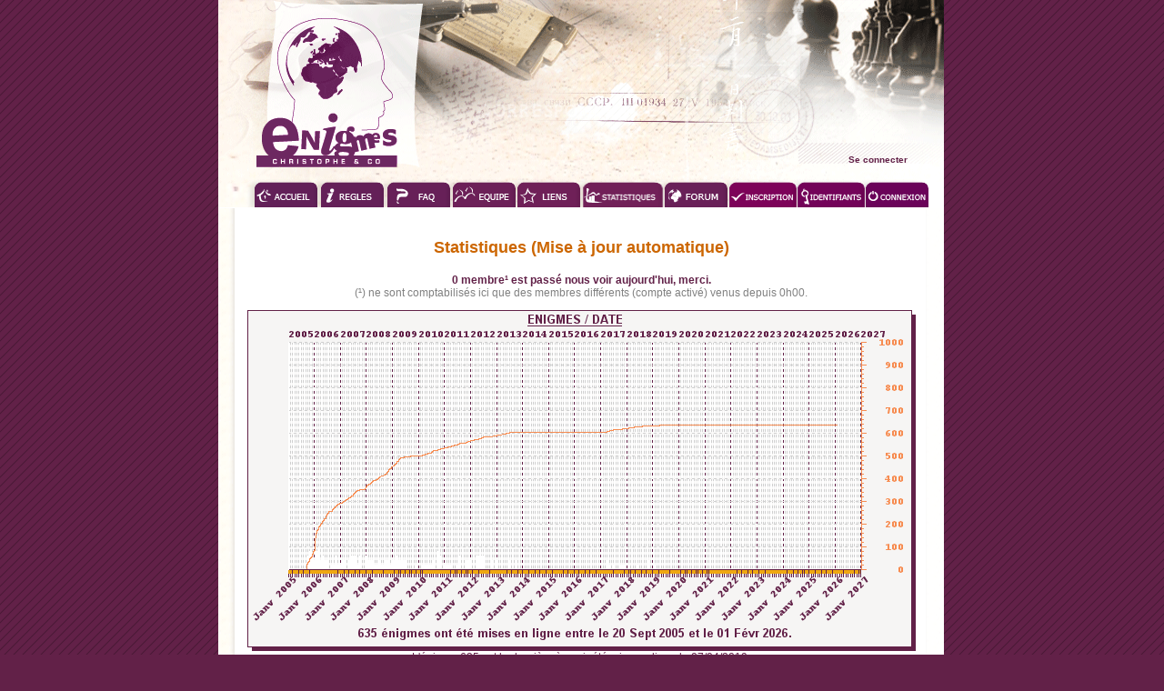

--- FILE ---
content_type: text/html; charset=ISO-8859-1
request_url: http://www.enigmeschristophe-and-co.com/site/statistiques_p1?PHPSESSID=01d38b272736b85844113b7306344394
body_size: 3046
content:
<!DOCTYPE html PUBLIC "-//W3C//DTD XHTML 1.0 Transitional//EN" "http://www.w3.org/TR/xhtml1/DTD/xhtml1-transitional.dtd">

<html xmlns="http://www.w3.org/1999/xhtml">
	<head>
		<meta http-equiv="Content-Type" content="text/html; charset=iso-8859-1" />
		<title>Statistiques - les Enigmes de Christophe &amp; Co</title>
		<link rel="stylesheet" type="text/css" href="/site/CSS/site.css" />
		<script src="/inc/fonctions.js"></script>
	</head>

	<body style="MARGIN-TOP: 0px">
		<div id="page">
				<h1 id="h1header">
					<p id="pheader">
						<a href="/site/connexion.php" id="aheader">Se connecter</a>
					</p>
				</h1>

<div id="menu">
	<ul class="niveau1">
		<li>
			<img src="/site/PJ/menu_gauche.gif" border="0" alt="" />
		</li>
		
		<li>
			<a href="/site/accueil.php?PHPSESSID=9febcbed30425b8926391b2f65d539bd">
				<img src="/site/PJ/accueil.gif" border="0" alt="Accueil" 
				title="Accueil" />
			</a>
		</li>
		
		<li>
			<a href="/site/regles.php?PHPSESSID=9febcbed30425b8926391b2f65d539bd">
				<img src="/site/PJ/regles.gif" border="0" alt="Règles" 
				title="Règlement du site" />
			</a>
		</li>
		
		<li>
			<a href="/site/faq.php?PHPSESSID=9febcbed30425b8926391b2f65d539bd">
				<img src="/site/PJ/faq.gif" border="0" alt="Faq" 
				title="Foire aux questions" />
			</a>
		</li>
		
		<li> 
			<a href="/site/equipe.php?PHPSESSID=9febcbed30425b8926391b2f65d539bd">
				<img src="/site/PJ/equipe.gif" border="0" alt="Equipe" 
				title="L'équipe du site" />
			</a>
		</li>
		
		<li>
			<a href="/site/liens.php?PHPSESSID=9febcbed30425b8926391b2f65d539bd">
				<img src="/site/PJ/liens.gif" border="0" alt="Liens" 
				title="Les sites partenaires" />
			</a>
		</li>
		
		<li class="stat">
			<a href="/site/statistiques_p1.php?PHPSESSID=9febcbed30425b8926391b2f65d539bd">
				<img src="/site/PJ/statistiques.gif" border="0" alt="Statistiques"
				title="Les statistiques du site" width="91px" />
			</a>
			<ul class="stat2">
				<li class="stat">
					<a href="/site/statistiques_p1?PHPSESSID=9febcbed30425b8926391b2f65d539bd" 
						title="Informations sur les membres et les énigmes">Page 1</a>
				</li>
						
				<li class="stat">
					<a href="/site/statistiques_p2?PHPSESSID=9febcbed30425b8926391b2f65d539bd" 
						title="Informations sur le sondage 'Qualité' &amp; 'Difficulté' des énigmes">Page 2</a>
				</li>
			</ul>
		</li>
		
		<li>
			<a href="http://enigmeschristophe.easyforumpro.com" target="_blank">
				<img src="/site/PJ/forum.gif" border="0" alt="Forum" 
				title="Forum d'indices" />
			</a> 
		</li>

		<li>
			<a href="/site/inscription.php?PHPSESSID=9febcbed30425b8926391b2f65d539bd">
				<img src="/site/PJ/inscription.gif" border="0" alt="Inscription" 
				title="Créer un compte" />
			</a>
		</li>
		
		<li>
			<a href="/site/identifiants.php?PHPSESSID=9febcbed30425b8926391b2f65d539bd">
				<img src="/site/PJ/identifiants.gif" border="0" alt="Identifiants" 
				title="Mot de passe perdu" />
			</a>
		</li>
		
		<li>
			<a href="/site/connexion.php?PHPSESSID=9febcbed30425b8926391b2f65d539bd">
				<img src="/site/PJ/connexion.gif" border="0" alt="Connexion" 
				title="Se connecter"/>
			</a>
		</li>
	</ul>
</div>	
			
			<div id="contenu">
				 
				<h3>Statistiques (Mise à jour automatique)</h3>
				
				<center>
					<strong>
						0 membre¹ est passé nous voir aujourd'hui, merci.<br />
					</strong>
					
					<font color='#808080'>
						(¹) ne sont comptabilisés ici que des membres différents (compte activé) venus depuis 0h00. 
					</font>
				</center>
				
			
				<p align="right">
					<center>
						<img src="/stat/enigmes_date.jpg?PHPSESSID=9febcbed30425b8926391b2f65d539bd" alt="Enigmes / Date"/>
						<br />L'énigme 635 est la dernière à avoir été mise en ligne le 07/04/2019.<br />
											</center>
				</p>

				<p align="right">
					<center>
						<img src="/stat/membres_date.jpg?PHPSESSID=9febcbed30425b8926391b2f65d539bd&amp;max=200" alt="Membres / Date"/>
							
						<br />
						Nous n'avons aucun nouveau² membre actif supplémentaire depuis ce matin, nous vous attendons						<br/>
						Un nouveau² membre a activé son compte dans la journée d'hier et<br />
						en moyenne, 1 nouveaux² membres/jour ont activé leur compte sur les 30 derniers jours.
						<br/>
						<font color='#808080'>
							(²) les anciens membres réactivant leur compte ne sont pas inclus dans ces valeurs.
						</font>
					</center>
				</p>
				
			
			
				<center>
					<img src="/stat/membres_enigme.jpg?PHPSESSID=9febcbed30425b8926391b2f65d539bd&amp;max=500" alt="Membres / Énigme"/>
				</center>


				<br /><br />

				<p id="texteSite">
				
					<b>Informations diverses sur les 123398 membres enregistrés : </b>
					<span id="affEnregistres" style="display:inline;" >
						<a href="javascript:" style="cursor:pointer;" 
						   onclick="document.getElementById('affEnregistres').style.cssText='display:none;';
									document.getElementById('cacheEnregistres').style.cssText='display:inline;';
									RequeteSQL('Enregistres','On');
									return(false);">
							[+]<br/>
						</a> 
					</span>
					<span id="cacheEnregistres" style="display:none;" >
						<a href="javascript:;" style="cursor:pointer;" 
						   onclick="document.getElementById('cacheEnregistres').style.cssText='display:none;';
									document.getElementById('affEnregistres').style.cssText='display:inline;';
									RequeteSQL('Enregistres','Off');
									return(false);">
							[-]<br/>
						</a> 
						<br />

							&radic; 72006 ont leur compte (ré)activé³.<br/>
										
	
							&radic; 19266 ont passé³ le palier 1.<br/>
							&radic; 12300 ont passé³ le palier 2.<br/>
							&radic; 6149 ont passé³ le palier 3.<br/>
							&radic; 2470 ont passé³ le palier 4.<br/>
							&radic; 1141 ont passé³ le palier 5.<br/>
							&radic; 417 ont passé³ le palier 6.<br/>
						<br/><abbr title="Triés par ordre de résolution, du plus ancien au plus récent.">
					</span>
					<br />
					&radic; 140 ont terminé³ la dernière énigme (635).</abbr> 
					<span id="affDerniere" style="display:inline;" >
						<a href="javascript:" style="cursor:pointer;" 
						   onclick="document.getElementById('affDerniere').style.cssText='display:none;';
									document.getElementById('cacheDerniere').style.cssText='display:inline;';
									RequeteSQL('Derniere','On');
									return(false);">
							[+]<br/>
						</a> 
					</span>
					<span id="cacheDerniere" style="display:none;" >
						<a href="javascript:;" style="cursor:pointer;" 
						   onclick="document.getElementById('cacheDerniere').style.cssText='display:none;';
									document.getElementById('affDerniere').style.cssText='display:inline;';
									RequeteSQL('Derniere','Off');
									return(false);">
							[-]<br/>
						</a> 


							<font color='#808080'>
							<br/>
							(³) Seuls les membres ayant (ré)activé leur compte sont totalisés ici.
						</font>
					</p>
				</span>

				<center>
						<h4>Récapitulatif du sondage des 635 énigmes (détails en page 2)</h4>
						<table width="85%">
							<tbody>
								<tr>
									<td width="50%">
										<img src="/stat/difficulte.php?Trop_difficile=33239&amp;Difficile=124374&amp;Bien_dos%E9e=270619&amp;Facile=174061&amp;Trop_facile=53980" alt="difficult&eacute;" />
									</td>
									<td width="50%">
										<img src="/stat/qualite.php?D%E9cevante=15998&amp;Sans_int%E9r%EAt=39978&amp;Bien=325762&amp;Tr%EBs_bien=132627&amp;G%E9niale=44451" alt="qualit&eacute;" />
									</td>
								</tr>
							</tbody>
						</table>
						<br />
						<b>Statistiques détaillées</b> 
						<span id="affDetail" style="display:inline;" >
							<a href="javascript:" style="cursor:pointer;" 
							   onclick="document.getElementById('affDetail').style.cssText='display:none;';
										document.getElementById('cacheDetail').style.cssText='display:inline;';
										RequeteSQL('Detail','On');
										return(false);">
								[+]<br/>
							</a> 
						</span>
						<span id="cacheDetail" style="display:none;" >
							<a href="javascript:;" style="cursor:pointer;" 
							   onclick="document.getElementById('cacheDetail').style.cssText='display:none;';
										document.getElementById('affDetail').style.cssText='display:inline;';
										RequeteSQL('Detail','Off');
										return(false);">
								[-]<br/>
							</a> 
							<br/><img src="/stat/difficulte_enigme.jpg?PHPSESSID=9febcbed30425b8926391b2f65d539bd" alt="Difficulté / Enigme"/><br/>
							<br/><img src="/stat/qualite_enigme.jpg?PHPSESSID=9febcbed30425b8926391b2f65d539bd" alt="Qualité / Enigme"/><br/>
							<h4>
								<a title=
"la note par énigme est calculée de la manière suivante :
  0,0 x Nombre de &quot;Décevante&quot;
 +2,5 x Nombre de &quot;Sans intérêt&quot;
 +5,0 x Nombre de &quot;Bien&quot;
 +7.5 x Nombre de &quot;Très Bien&quot;
+10,0 x Nombre de &quot;Géniale&quot;
le tout divisé par le nombre d\'avis ce qui donne une note comprise entre 0 et 10">
									Top 10! Les énigmes les mieux côtées :
								</a>
							</h4>
							<table width="30%">
										<tr align='right'>
										<td width='25%'><a href="/site/statistiques_p2.php?no=500#no500">500</a> : </td>
										<td width='35%'>  8.83/10</td>
										<td width='40%'>   384 votes</td>
									</tr>
										<tr align='right'>
										<td width='25%'><a href="/site/statistiques_p2.php?no=600#no600">600</a> : </td>
										<td width='35%'>  8.81/10</td>
										<td width='40%'>   126 votes</td>
									</tr>
										<tr align='right'>
										<td width='25%'><a href="/site/statistiques_p2.php?no=510#no510">510</a> : </td>
										<td width='35%'>  7.92/10</td>
										<td width='40%'>   388 votes</td>
									</tr>
										<tr align='right'>
										<td width='25%'><a href="/site/statistiques_p2.php?no=533#no533">533</a> : </td>
										<td width='35%'>  7.77/10</td>
										<td width='40%'>   321 votes</td>
									</tr>
										<tr align='right'>
										<td width='25%'><a href="/site/statistiques_p2.php?no=499#no499">499</a> : </td>
										<td width='35%'>  7.76/10</td>
										<td width='40%'>   586 votes</td>
									</tr>
										<tr align='right'>
										<td width='25%'><a href="/site/statistiques_p2.php?no=400#no400">400</a> : </td>
										<td width='35%'>  7.74/10</td>
										<td width='40%'>   302 votes</td>
									</tr>
										<tr align='right'>
										<td width='25%'><a href="/site/statistiques_p2.php?no=289#no289">289</a> : </td>
										<td width='35%'>  7.69/10</td>
										<td width='40%'>   617 votes</td>
									</tr>
										<tr align='right'>
										<td width='25%'><a href="/site/statistiques_p2.php?no=384#no384">384</a> : </td>
										<td width='35%'>  7.60/10</td>
										<td width='40%'>   400 votes</td>
									</tr>
										<tr align='right'>
										<td width='25%'><a href="/site/statistiques_p2.php?no=300#no300">300</a> : </td>
										<td width='35%'>  7.60/10</td>
										<td width='40%'>   357 votes</td>
									</tr>
										<tr align='right'>
										<td width='25%'><a href="/site/statistiques_p2.php?no=537#no537">537</a> : </td>
										<td width='35%'>  7.48/10</td>
										<td width='40%'>   318 votes</td>
									</tr>
								</table>
						</span>
					<br/>
					<br/> 
					<a href="/site/statistiques_p2" title="Traffic du site">- Voir la page 2 des statistiques -</a>
				</center>
			</div>

						
			<div id="footer">
				<p align="center" id="footer">
					<br/><b>©2005-2026: les Enigmes de Christophe &amp; Co</b><br />
							Dernière mise à jour le 28/07/2021 à 16:04<br /><a href="mailto:lesenigmesdechristophe@gmail.com">Nous contacter</a>&nbsp;&nbsp;-&nbsp;&nbsp;<a href="/site/mentions.php">Mentions légales</a>				</p>
			</div>
		</div>
	</body>
</html>


--- FILE ---
content_type: application/javascript
request_url: http://www.enigmeschristophe-and-co.com/inc/fonctions.js
body_size: 1430
content:
///////////////////////////////////////////////////////////////////////////////////////////////////////////////
// Raccourci pour le document.getElementById(id) => $
function $(id) { return document.getElementById(id); }
///////////////////////////////////////////////////////////////////////////////////////////////////////////////
function ajaxRequest(){
	var activexmodes=["Msxml2.XMLHTTP", "Microsoft.XMLHTTP"] //activeX versions to check for in IE
	
	if (window.ActiveXObject){ //Test for support for ActiveXObject in IE first (as XMLHttpRequest in IE7 is broken)
		for (var i=0; i<activexmodes.length; i++){
			try{ return new ActiveXObject(activexmodes[i]) }
			catch(e){ /* suppress error */ }
		}
	} else {
		if (window.XMLHttpRequest) {  // if Mozilla, Safari etc
			return new XMLHttpRequest()
		} else {
			return false
		}
	}
}
///////////////////////////////////////////////////////////////////////////////////////////////////////////////
function page(lien) {
	//fonction désactivée le 10/06/2018 
	/*var XHR = null;
	
	if(window.XMLHttpRequest) // FF
		XHR = new XMLHttpRequest();
	else if(window.ActiveXObject) // IE
		XHR = new ActiveXObject("Microsoft.XMLHTTP");
	else { 
		alert("Votre navigateur ne supporte pas les objets XMLHTTPRequest, merci de nous contacter");
		return;
	}

	XHR.open("GET", "/site/triche.php?page=" + lien, true);
	XHR.send(null);		
	// alert("AVERTISSEMENT : Les clic-droits sur les images de ce site sont interdits. Ceci peut entrainer une suspension de compte !");
	return;*/
}
///////////////////////////////////////////////////////////////////////////////////////////////////////////////
function RequeteSQL(Champ, Valeur) {
	var XHR = null;
	
	if(window.XMLHttpRequest) // FF
		XHR = new XMLHttpRequest();
	else if(window.ActiveXObject) // IE
		XHR = new ActiveXObject("Microsoft.XMLHTTP");
	else { 
		alert("Votre navigateur ne supporte pas les objets XMLHTTPRequest, merci de nous contacter");
		return;
	}

	XHR.open("GET", "/site/RequeteMySQL.php?Champ=" + Champ + "&Valeur=" + Valeur, true);
	XHR.send(null);		
	return;
}
///////////////////////////////////////////////////////////////////////////////////////////////////////////////
function init() {
	var XHR = null;
	
	if(window.XMLHttpRequest) // FF
		XHR = new XMLHttpRequest();
	else if(window.ActiveXObject) // IE
		XHR = new ActiveXObject("Microsoft.XMLHTTP");
	else { 
		alert("Votre navigateur ne supporte pas les objets XMLHTTPRequest, merci de nous contacter");
		return;
	}
	
	XHR.open("GET", "/outils/remplace.php?texte=" + $('ajax').innerHTML, false);
	XHR.onreadystatechange = function attente() { if(XHR.readyState == 4) $('ajax').innerHTML = XHR.responseText; }
	XHR.send(null);		
	
	return;
}
///////////////////////////////////////////////////////////////////////////////////////////////////////////////
function getElements() {
	
	var x=document.getElementsByTagName("span"); 
	for (span=0; span<x.length; span++) {
		if (x[span].src!="") affiche(x[span]);
	}
}	
///////////////////////////////////////////////////////////////////////////////////////////////////////////////
function affiche(nom) {	
	var XHR = null;
	var NoCache = new Date(); 
	
	if(window.XMLHttpRequest) // FF
		XHR = new XMLHttpRequest();
	else if(window.ActiveXObject) // IE
		XHR = new ActiveXObject("Microsoft.XMLHTTP");
	else { 
		alert("Votre navigateur ne supporte pas les objets XMLHTTPRequest, merci de nous contacter");
		return;
	} 
	
	img="/site/image.php?src="+nom.src;
	for (var i in liste = ['width','height','alt','title','border','id','usemap','onmouseover','onmouseout','onclick','class','innerHTML']) 
		img += '&' + liste[i] + '=' + nom[liste[i]]; 

	XHR.open("GET", img=img.replace(/(function|onmouseover\(\)|onmouseout\(\)|onclick\(\)|{|})/g, ''), true); 
	XHR.onreadystatechange = function attente() { if(XHR.readyState == 4) nom.innerHTML = XHR.responseText; }
	XHR.send(null);		
	return;
}
///////////////////////////////////////////////////////////////////////////////////////////////////////////////
function GetDomOffset(inOBJ, inOFF) {
	var iVal = 0, oObj = inOBJ;

	while (oObj && oObj.tagName != 'BODY') {
		iVal += eval('oObj.' + inOFF);
		oObj = oObj.offsetParent;
	}
return iVal;
}
///////////////////////////////////////////////////////////////////////////////////////////////////////////////
function pass_coord(inID, e) {
	var oObj = document.getElementById(inID);
	var posx = 0;
	var posy = 0;

	if (!e) var e = window.event;

	if (e.pageX || e.pageY) {
		pospx = e.pageX - GetDomOffset(oObj, 'offsetLeft');
		pospy = e.pageY - GetDomOffset(oObj, 'offsetTop');
	} else if (e.clientX || e.clientY) {
		pospx = e.offsetX;
		pospy = e.offsetY;
	}
	location.replace(location.pathname + '?&x=' + pospx + '&y=' + pospy);
}
///////////////////////////////////////////////////////////////////////////////////////////////////////////////
function FocusReponse() {
	alert('focus sur la case réponse');
	document.forms["formulaire"].elements["saisie"].focus();
}
///////////////////////////////////////////////////////////////////////////////////////////////////////////////
